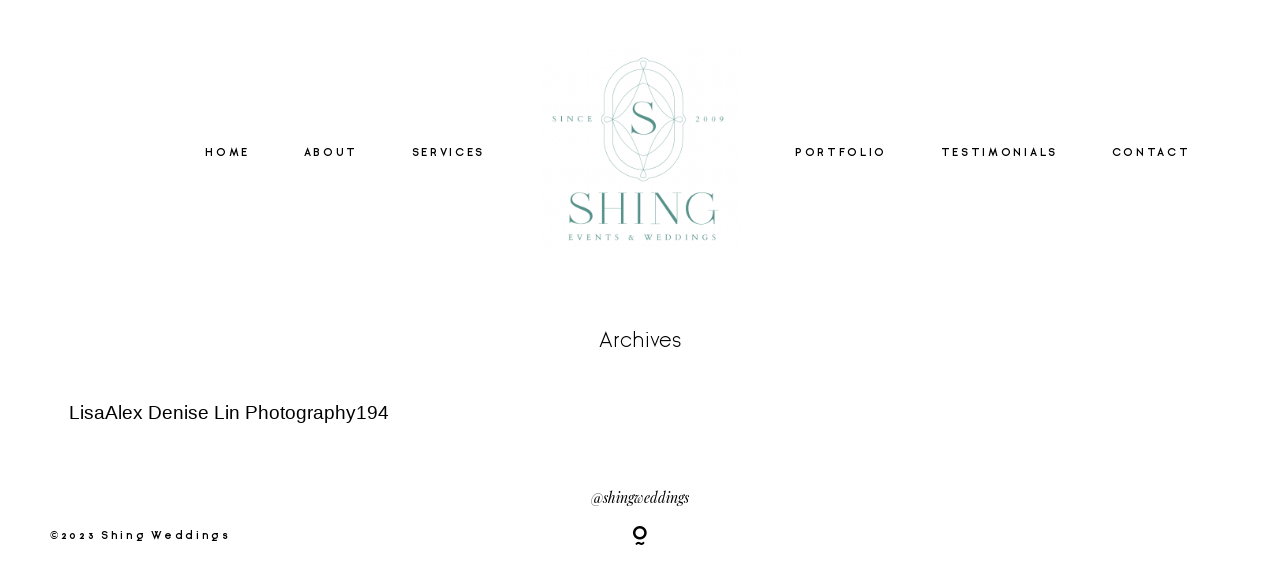

--- FILE ---
content_type: text/html; charset=UTF-8
request_url: https://www.shingweddings.com/gallery/lisa-and-alex/lisaalex_denise-lin-photography194/
body_size: 9931
content:
<!DOCTYPE html>
<html dir="ltr" lang="en-US" prefix="og: https://ogp.me/ns#" class="html--style-fixed">
<head>
<meta charset="UTF-8" />
<meta http-equiv="X-UA-Compatible" content="IE=edge"/>
<meta name="viewport" content="width=device-width, user-scalable=no, initial-scale=1.0, maximum-scale=1.0, minimum-scale=1.0">
<link rel="alternate" type="application/rss+xml" title="Shing Weddings RSS Feed" href="https://www.shingweddings.com/feed/" />
<link rel="shortcut icon" href="https://www.shingweddings.com/wp-content/uploads/2020/03/favicon.ico" />
<link rel="profile" href="http://gmpg.org/xfn/11">
<title>LisaAlex Denise Lin Photography194 | Shing Weddings</title>
<!-- All in One SEO 4.9.1.1 - aioseo.com -->
<meta name="description" content="LisaAlex Denise Lin Photography194" />
<meta name="robots" content="max-snippet:-1, max-image-preview:large, max-video-preview:-1" />
<meta name="author" content="admin"/>
<meta name="google-site-verification" content="In8HOXO5eGQcEG_PerCnKZ9oCy6EcXPc5oI0YtMaW90" />
<meta name="msvalidate.01" content="39660D25171FAF2852A249C3A0086463" />
<meta name="yandex-verification" content="e850891aa972d63d" />
<link rel="canonical" href="https://www.shingweddings.com/gallery/lisa-and-alex/lisaalex_denise-lin-photography194/" />
<meta name="generator" content="All in One SEO (AIOSEO) 4.9.1.1" />
<meta property="og:locale" content="en_US" />
<meta property="og:site_name" content="Shing Weddings | Be Free To Love Like You Do" />
<meta property="og:type" content="article" />
<meta property="og:title" content="LisaAlex Denise Lin Photography194 | Shing Weddings" />
<meta property="og:description" content="LisaAlex Denise Lin Photography194" />
<meta property="og:url" content="https://www.shingweddings.com/gallery/lisa-and-alex/lisaalex_denise-lin-photography194/" />
<meta property="article:published_time" content="2020-02-14T04:38:57+00:00" />
<meta property="article:modified_time" content="2020-05-01T00:12:57+00:00" />
<meta name="twitter:card" content="summary" />
<meta name="twitter:title" content="LisaAlex Denise Lin Photography194 | Shing Weddings" />
<meta name="twitter:description" content="LisaAlex Denise Lin Photography194" />
<!-- All in One SEO -->
<!-- Google Tag Manager for WordPress by gtm4wp.com -->
<script data-cfasync="false" data-pagespeed-no-defer>
var gtm4wp_datalayer_name = "dataLayer";
var dataLayer = dataLayer || [];
</script>
<!-- End Google Tag Manager for WordPress by gtm4wp.com --><link rel="alternate" type="application/rss+xml" title="Shing Weddings &raquo; Feed" href="https://www.shingweddings.com/feed/" />
<link rel="alternate" type="application/rss+xml" title="Shing Weddings &raquo; Comments Feed" href="https://www.shingweddings.com/comments/feed/" />
<link rel="alternate" type="application/rss+xml" title="Shing Weddings &raquo; LisaAlex Denise Lin Photography194 Comments Feed" href="https://www.shingweddings.com/gallery/lisa-and-alex/lisaalex_denise-lin-photography194/feed/" />
<link rel="alternate" title="oEmbed (JSON)" type="application/json+oembed" href="https://www.shingweddings.com/wp-json/oembed/1.0/embed?url=https%3A%2F%2Fwww.shingweddings.com%2Fgallery%2Flisa-and-alex%2Flisaalex_denise-lin-photography194%2F" />
<link rel="alternate" title="oEmbed (XML)" type="text/xml+oembed" href="https://www.shingweddings.com/wp-json/oembed/1.0/embed?url=https%3A%2F%2Fwww.shingweddings.com%2Fgallery%2Flisa-and-alex%2Flisaalex_denise-lin-photography194%2F&#038;format=xml" />
<style id='wp-img-auto-sizes-contain-inline-css' type='text/css'>
img:is([sizes=auto i],[sizes^="auto," i]){contain-intrinsic-size:3000px 1500px}
/*# sourceURL=wp-img-auto-sizes-contain-inline-css */
</style>
<style id='wp-block-library-inline-css' type='text/css'>
:root{--wp-block-synced-color:#7a00df;--wp-block-synced-color--rgb:122,0,223;--wp-bound-block-color:var(--wp-block-synced-color);--wp-editor-canvas-background:#ddd;--wp-admin-theme-color:#007cba;--wp-admin-theme-color--rgb:0,124,186;--wp-admin-theme-color-darker-10:#006ba1;--wp-admin-theme-color-darker-10--rgb:0,107,160.5;--wp-admin-theme-color-darker-20:#005a87;--wp-admin-theme-color-darker-20--rgb:0,90,135;--wp-admin-border-width-focus:2px}@media (min-resolution:192dpi){:root{--wp-admin-border-width-focus:1.5px}}.wp-element-button{cursor:pointer}:root .has-very-light-gray-background-color{background-color:#eee}:root .has-very-dark-gray-background-color{background-color:#313131}:root .has-very-light-gray-color{color:#eee}:root .has-very-dark-gray-color{color:#313131}:root .has-vivid-green-cyan-to-vivid-cyan-blue-gradient-background{background:linear-gradient(135deg,#00d084,#0693e3)}:root .has-purple-crush-gradient-background{background:linear-gradient(135deg,#34e2e4,#4721fb 50%,#ab1dfe)}:root .has-hazy-dawn-gradient-background{background:linear-gradient(135deg,#faaca8,#dad0ec)}:root .has-subdued-olive-gradient-background{background:linear-gradient(135deg,#fafae1,#67a671)}:root .has-atomic-cream-gradient-background{background:linear-gradient(135deg,#fdd79a,#004a59)}:root .has-nightshade-gradient-background{background:linear-gradient(135deg,#330968,#31cdcf)}:root .has-midnight-gradient-background{background:linear-gradient(135deg,#020381,#2874fc)}:root{--wp--preset--font-size--normal:16px;--wp--preset--font-size--huge:42px}.has-regular-font-size{font-size:1em}.has-larger-font-size{font-size:2.625em}.has-normal-font-size{font-size:var(--wp--preset--font-size--normal)}.has-huge-font-size{font-size:var(--wp--preset--font-size--huge)}.has-text-align-center{text-align:center}.has-text-align-left{text-align:left}.has-text-align-right{text-align:right}.has-fit-text{white-space:nowrap!important}#end-resizable-editor-section{display:none}.aligncenter{clear:both}.items-justified-left{justify-content:flex-start}.items-justified-center{justify-content:center}.items-justified-right{justify-content:flex-end}.items-justified-space-between{justify-content:space-between}.screen-reader-text{border:0;clip-path:inset(50%);height:1px;margin:-1px;overflow:hidden;padding:0;position:absolute;width:1px;word-wrap:normal!important}.screen-reader-text:focus{background-color:#ddd;clip-path:none;color:#444;display:block;font-size:1em;height:auto;left:5px;line-height:normal;padding:15px 23px 14px;text-decoration:none;top:5px;width:auto;z-index:100000}html :where(.has-border-color){border-style:solid}html :where([style*=border-top-color]){border-top-style:solid}html :where([style*=border-right-color]){border-right-style:solid}html :where([style*=border-bottom-color]){border-bottom-style:solid}html :where([style*=border-left-color]){border-left-style:solid}html :where([style*=border-width]){border-style:solid}html :where([style*=border-top-width]){border-top-style:solid}html :where([style*=border-right-width]){border-right-style:solid}html :where([style*=border-bottom-width]){border-bottom-style:solid}html :where([style*=border-left-width]){border-left-style:solid}html :where(img[class*=wp-image-]){height:auto;max-width:100%}:where(figure){margin:0 0 1em}html :where(.is-position-sticky){--wp-admin--admin-bar--position-offset:var(--wp-admin--admin-bar--height,0px)}@media screen and (max-width:600px){html :where(.is-position-sticky){--wp-admin--admin-bar--position-offset:0px}}
/*# sourceURL=/wp-includes/css/dist/block-library/common.min.css */
</style>
<style id='classic-theme-styles-inline-css' type='text/css'>
/*! This file is auto-generated */
.wp-block-button__link{color:#fff;background-color:#32373c;border-radius:9999px;box-shadow:none;text-decoration:none;padding:calc(.667em + 2px) calc(1.333em + 2px);font-size:1.125em}.wp-block-file__button{background:#32373c;color:#fff;text-decoration:none}
/*# sourceURL=/wp-includes/css/classic-themes.min.css */
</style>
<!-- <link rel='stylesheet' id='easy_testimonial_style-css' href='https://www.shingweddings.com/wp-content/plugins/easy-testimonials/include/assets/css/style.css?ver=6.9' type='text/css' media='all' /> -->
<!-- <link rel='stylesheet' id='flo-instagram-css' href='https://www.shingweddings.com/wp-content/plugins/flo-instagram/public/css/flo-instagram-public.css?ver=2.3.4' type='text/css' media='all' /> -->
<!-- <link rel='stylesheet' id='core-icons-css' href='https://www.shingweddings.com/wp-content/themes/lovely2/public/fonts/fontello/css/flo-core-icons.css?ver=1.2' type='text/css' media='all' /> -->
<!-- <link rel='stylesheet' id='vendor-css-css' href='https://www.shingweddings.com/wp-content/themes/lovely2/theme-files/public/css/vendor.css?ver=1.2' type='text/css' media='all' /> -->
<!-- <link rel='stylesheet' id='theme-css-css' href='https://www.shingweddings.com/wp-content/themes/lovely2/theme-files/public/css/style.min.css?ver=1.2' type='text/css' media='all' /> -->
<link rel="stylesheet" type="text/css" href="//www.shingweddings.com/wp-content/cache/wpfc-minified/g11biws8/hr2lg.css" media="all"/>
<style id='theme-css-inline-css' type='text/css'>
@font-face {font-family: "LibreCaslonDisplay Regular"; src: url('https://www.shingweddings.com/wp-content/themes/lovely2/theme-files/public/fonts/default/LibreCaslonDisplay-Regular.woff') format('woff'),url('https://www.shingweddings.com/wp-content/themes/lovely2/theme-files/public/fonts/default/LibreCaslonDisplay-Regular.ttf') format('truetype');font-display: swap;}@font-face {font-family: "GinoraSans Light"; src: url('https://www.shingweddings.com/wp-content/themes/lovely2/theme-files/public/fonts/default/GinoraSans-Light.woff') format('woff'),url('https://www.shingweddings.com/wp-content/themes/lovely2/theme-files/public/fonts/default/GinoraSans-Light.ttf') format('truetype');font-display: swap;}@font-face {font-family: "PlayfairDisplay Italic"; src: url('https://www.shingweddings.com/wp-content/themes/lovely2/theme-files/public/fonts/default/PlayfairDisplay-Italic.woff') format('woff'),url('https://www.shingweddings.com/wp-content/themes/lovely2/theme-files/public/fonts/default/PlayfairDisplay-Italic.ttf') format('truetype');font-display: swap;}@font-face {font-family: "Lora Regular"; src: url('https://www.shingweddings.com/wp-content/themes/lovely2/theme-files/public/fonts/default/Lora-Regular.woff') format('woff'),url('https://www.shingweddings.com/wp-content/themes/lovely2/theme-files/public/fonts/default/Lora-Regular.ttf') format('truetype');font-display: swap;}@font-face {font-family: "GinoraSans Bold"; src: url('https://www.shingweddings.com/wp-content/themes/lovely2/theme-files/public/fonts/default/GinoraSans-Bold.woff') format('woff'),url('https://www.shingweddings.com/wp-content/themes/lovely2/theme-files/public/fonts/default/GinoraSans-Bold.ttf') format('truetype');font-display: swap;}input[type="submit"], .flo-button, .button, a.button, .widget a.widget--image-link__button.flo-button { font-family: GinoraSans Bold;font-size: 0.5625rem;letter-spacing: 0.25em;word-spacing: 0em;line-height: 1em;text-transform: none;font-weight: normal;}.flo-generic-menu-wrap .sub-menu a { font-family: GinoraSans Bold;font-size: 0.5625rem;letter-spacing: 0.25em;word-spacing: 0em;line-height: 1em;text-transform: none;font-weight: normal;}.flo-header__menu-popup .flo-header__logo { font-family: LibreCaslonDisplay Regular;font-size: 1.625rem;letter-spacing: 0em;word-spacing: 0em;line-height: 1.2em;text-transform: none;font-weight: normal;}.flo-header-mobile__logo { font-family: GinoraSans Bold;font-size: 0.5625rem;letter-spacing: 0.25em;word-spacing: 0em;line-height: 1em;text-transform: none;font-weight: normal;}.flo-header-mobile__menu-trigger { font-family: GinoraSans Bold;font-size: 0.5625rem;letter-spacing: 0.25em;word-spacing: 0em;line-height: 1em;text-transform: none;font-weight: normal;}.flo-mobile-menu__close { font-family: GinoraSans Bold;font-size: 0.5625rem;letter-spacing: 0.25em;word-spacing: 0em;line-height: 1em;text-transform: none;font-weight: normal;}.flo-mobile-menu__copyright-notice { font-family: GinoraSans Bold;font-size: 0.5625rem;letter-spacing: 0.25em;word-spacing: 0em;line-height: 1em;text-transform: none;font-weight: normal;}.flo-mobile-menu__menu .page_item a, .flo-mobile-menu__menu .menu-item { font-family: GinoraSans Bold;font-size: 0.5625rem;letter-spacing: 0.25em;word-spacing: 0em;line-height: 1em;text-transform: none;font-weight: normal;}.flo-wp-title .flo-wp-title__title { font-family: GinoraSans Light;font-size: 1.1875rem;letter-spacing: 0em;word-spacing: 0em;line-height: 1.23em;text-transform: none;font-weight: normal;}.flo-post blockquote, .flo-post blockquote p { font-family: PlayfairDisplay Italic;font-size: 0.9375rem;letter-spacing: 0em;word-spacing: 0em;line-height: 1.3em;text-transform: none;font-weight: normal;}.flo-post h1, h1.product_title, h1.page-title { font-family: LibreCaslonDisplay Regular;font-size: 1.625rem;letter-spacing: 0em;word-spacing: 0em;line-height: 1.2em;text-transform: none;font-weight: normal;}.flo-post h2, .woocommerce h2 { font-family: GinoraSans Light;font-size: 1.1875rem;letter-spacing: 0em;word-spacing: 0em;line-height: 1.23em;text-transform: none;font-weight: normal;}.flo-post h3 { font-family: PlayfairDisplay Italic;font-size: 1.125rem;letter-spacing: 0em;word-spacing: 0em;line-height: 1.38em;text-transform: none;font-weight: normal;}.flo-post h4 { font-family: PlayfairDisplay Italic;font-size: 0.9375rem;letter-spacing: 0em;word-spacing: 0em;line-height: 1.3em;text-transform: none;font-weight: normal;}.flo-post h5 { font-family: LibreCaslonDisplay Regular;font-size: 1.1875rem;letter-spacing: 0em;word-spacing: 0em;line-height: 1.6em;text-transform: none;font-weight: normal;}.flo-post h6 { font-family: LibreCaslonDisplay Regular;font-size: 1rem;letter-spacing: 0em;word-spacing: 0em;line-height: 1.6em;text-transform: none;font-weight: normal;}.flo-post, .woocommerce-product-details__short-description, .entry-content, .description_tab, .reviews_tab, .woocommerce-message, .flo-woocommerce-wrap { font-family: Lora Regular;font-size: 0.875rem;letter-spacing: 0em;word-spacing: 0em;line-height: 1.8em;text-transform: none;font-weight: normal;}.flo-post a, .flo-block-text-block-2 a { font-family: Lora Regular;font-size: 0.875rem;letter-spacing: 0em;word-spacing: 0em;line-height: 1.8em;text-transform: none;font-weight: normal;text-decoration: underline;}input[type]:not([type="submit"]):not(.flo-no-styling), form textarea:not(.flo-no-styling), .parsley-required, form select { font-family: Lora Regular;font-size: 0.6875rem;letter-spacing: 0em;word-spacing: 0em;line-height: 1.75em;text-transform: none;font-weight: normal;}label { font-family: GinoraSans Bold;font-size: 0.5625rem;letter-spacing: 0.25em;word-spacing: 0em;line-height: 1em;text-transform: none;font-weight: normal;}@media (max-width: 767px) { input[type="submit"], .flo-button, .button, a.button, .widget a.widget--image-link__button.flo-button { }.flo-generic-menu-wrap .sub-menu a { }.flo-header__menu-popup .flo-header__logo { }.flo-header-mobile__logo { }.flo-header-mobile__menu-trigger { }.flo-mobile-menu__close { }.flo-mobile-menu__copyright-notice { }.flo-mobile-menu__menu .page_item a, .flo-mobile-menu__menu .menu-item { }.flo-wp-title .flo-wp-title__title { font-size: 1.1875rem;line-height: 1.23em;}.flo-post blockquote, .flo-post blockquote p { }.flo-post h1, h1.product_title, h1.page-title { }.flo-post h2, .woocommerce h2 { font-size: 1.1875rem;line-height: 1.23em;}.flo-post h3 { }.flo-post h4 { }.flo-post h5 { }.flo-post h6 { }.flo-post, .woocommerce-product-details__short-description, .entry-content, .description_tab, .reviews_tab, .woocommerce-message, .flo-woocommerce-wrap { }.flo-post a, .flo-block-text-block-2 a { }input[type]:not([type="submit"]):not(.flo-no-styling), form textarea:not(.flo-no-styling), .parsley-required, form select { font-size: 0.6875rem;line-height: 1.75em;}label { } }@media (min-width: 768px) and (max-width: 1024px){ input[type="submit"], .flo-button, .button, a.button, .widget a.widget--image-link__button.flo-button { font-size: 0.84375rem;}.flo-generic-menu-wrap .sub-menu a { font-size: 0.84375rem;}.flo-header__menu-popup .flo-header__logo { font-size: 1.8rem;}.flo-header-mobile__logo { font-size: 0.84375rem;}.flo-header-mobile__menu-trigger { font-size: 0.84375rem;}.flo-mobile-menu__close { font-size: 0.84375rem;}.flo-mobile-menu__copyright-notice { font-size: 0.84375rem;}.flo-mobile-menu__menu .page_item a, .flo-mobile-menu__menu .menu-item { font-size: 0.84375rem;}.flo-wp-title .flo-wp-title__title { font-size: 1.78125rem;}.flo-post blockquote, .flo-post blockquote p { font-size: 1.40625rem;}.flo-post h1, h1.product_title, h1.page-title { font-size: 1.8rem;}.flo-post h2, .woocommerce h2 { font-size: 1.78125rem;}.flo-post h3 { font-size: 1.6875rem;}.flo-post h4 { font-size: 1.40625rem;}.flo-post h5 { font-size: 1.78125rem;}.flo-post h6 { font-size: 1.5rem;}.flo-post, .woocommerce-product-details__short-description, .entry-content, .description_tab, .reviews_tab, .woocommerce-message, .flo-woocommerce-wrap { font-size: 1.3125rem;}.flo-post a, .flo-block-text-block-2 a { font-size: 1.3125rem;}input[type]:not([type="submit"]):not(.flo-no-styling), form textarea:not(.flo-no-styling), .parsley-required, form select { font-size: 1.03125rem;}label { font-size: 0.84375rem;} }
/*# sourceURL=theme-css-inline-css */
</style>
<!-- <link rel='stylesheet' id='default_stylesheet-css' href='https://www.shingweddings.com/wp-content/themes/lovely2/style.css?ver=1.2' type='text/css' media='all' /> -->
<!-- <link rel='stylesheet' id='flo-forms-public-css' href='https://www.shingweddings.com/wp-content/plugins/flo-forms/public/css/flo-forms-public.min.css?v2&#038;ver=1.0.43' type='text/css' media='all' /> -->
<link rel="stylesheet" type="text/css" href="//www.shingweddings.com/wp-content/cache/wpfc-minified/l08e7wcj/hr2lg.css" media="all"/>
<script src='//www.shingweddings.com/wp-content/cache/wpfc-minified/7lp9r1a1/hr2lg.js' type="text/javascript"></script>
<!-- <script type="text/javascript" src="https://www.shingweddings.com/wp-includes/js/jquery/jquery.min.js?ver=3.7.1" id="jquery-core-js"></script> -->
<!-- <script type="text/javascript" src="https://www.shingweddings.com/wp-includes/js/jquery/jquery-migrate.min.js?ver=3.4.1" id="jquery-migrate-js"></script> -->
<script type="text/javascript" id="flo-instagram-js-extra">
/* <![CDATA[ */
var floAjaxUrl = "https://www.shingweddings.com/wp-admin/admin-ajax.php";
//# sourceURL=flo-instagram-js-extra
/* ]]> */
</script>
<script src='//www.shingweddings.com/wp-content/cache/wpfc-minified/d6mvnid9/hr2lg.js' type="text/javascript"></script>
<!-- <script type="text/javascript" src="https://www.shingweddings.com/wp-content/plugins/flo-instagram/public/js/all.min.js?ver=29268" id="flo-instagram-js"></script> -->
<script type="text/javascript" id="easy-testimonials-reveal-js-extra">
/* <![CDATA[ */
var easy_testimonials_reveal = {"show_less_text":"Show Less"};
//# sourceURL=easy-testimonials-reveal-js-extra
/* ]]> */
</script>
<script src='//www.shingweddings.com/wp-content/cache/wpfc-minified/mbi6x6nh/hr2lg.js' type="text/javascript"></script>
<!-- <script type="text/javascript" src="https://www.shingweddings.com/wp-content/plugins/easy-testimonials/include/assets/js/easy-testimonials-reveal.js?ver=6.9" id="easy-testimonials-reveal-js"></script> -->
<link rel="https://api.w.org/" href="https://www.shingweddings.com/wp-json/" /><link rel="alternate" title="JSON" type="application/json" href="https://www.shingweddings.com/wp-json/wp/v2/media/604" /><link rel="EditURI" type="application/rsd+xml" title="RSD" href="https://www.shingweddings.com/xmlrpc.php?rsd" />
<meta name="generator" content="WordPress 6.9" />
<link rel='shortlink' href='https://www.shingweddings.com/?p=604' />
<style type="text/css" media="screen"></style><style type="text/css" media="screen">@media (max-width: 728px) {}</style><style type="text/css" media="screen">@media (max-width: 320px) {}</style>
<!-- Google Tag Manager for WordPress by gtm4wp.com -->
<!-- GTM Container placement set to automatic -->
<script data-cfasync="false" data-pagespeed-no-defer>
var dataLayer_content = {"pagePostType":"attachment","pagePostType2":"single-attachment","pagePostAuthor":"admin"};
dataLayer.push( dataLayer_content );
</script>
<script data-cfasync="false" data-pagespeed-no-defer>
(function(w,d,s,l,i){w[l]=w[l]||[];w[l].push({'gtm.start':
new Date().getTime(),event:'gtm.js'});var f=d.getElementsByTagName(s)[0],
j=d.createElement(s),dl=l!='dataLayer'?'&l='+l:'';j.async=true;j.src=
'//www.googletagmanager.com/gtm.js?id='+i+dl;f.parentNode.insertBefore(j,f);
})(window,document,'script','dataLayer','GTM-TNVFWCL');
</script>
<!-- End Google Tag Manager for WordPress by gtm4wp.com --><meta name="generator" content="Elementor 3.33.3; features: e_font_icon_svg, additional_custom_breakpoints; settings: css_print_method-external, google_font-enabled, font_display-swap">
<style>
.e-con.e-parent:nth-of-type(n+4):not(.e-lazyloaded):not(.e-no-lazyload),
.e-con.e-parent:nth-of-type(n+4):not(.e-lazyloaded):not(.e-no-lazyload) * {
background-image: none !important;
}
@media screen and (max-height: 1024px) {
.e-con.e-parent:nth-of-type(n+3):not(.e-lazyloaded):not(.e-no-lazyload),
.e-con.e-parent:nth-of-type(n+3):not(.e-lazyloaded):not(.e-no-lazyload) * {
background-image: none !important;
}
}
@media screen and (max-height: 640px) {
.e-con.e-parent:nth-of-type(n+2):not(.e-lazyloaded):not(.e-no-lazyload),
.e-con.e-parent:nth-of-type(n+2):not(.e-lazyloaded):not(.e-no-lazyload) * {
background-image: none !important;
}
}
</style>
<style>.shingStaffHeader {
font-family: LibreCaslonDisplay Regular;
font-size: 1.525rem;
letter-spacing: 0em;
word-spacing: 0em;
line-height: 1.2em;
text-transform: none;
font-weight: normal;
border-bottom: 1px solid #000000;
padding-bottom: 5px;
}
.shingTitle {
font-family: PlayfairDisplay Italic;
font-size: 1.125rem;
letter-spacing: 0em;
word-spacing: 0em;
line-height: 1.38em;
text-transform: none;
font-weight: normal; 
}
.staffBioContainer {
width: 100%;
margin-top: 2.7em;
clear: both;
display:inline-block;  
}
.staffBioPic {
float: left;
width: 25%;
margin-right: 4%;
}
ul.bioPoints {
float: left;
width: 60%;
list-style-type: disc;
margin-left: 1.2em;
margin-top: 5%; 
}
.flo-block {
padding: 1.125rem 9.0625rem;
}</style><!-- Global site tag (gtag.js) - Google Analytics -->
<script async src="https://www.googletagmanager.com/gtag/js?id=UA-16339982-36"></script>
<script>
window.dataLayer = window.dataLayer || [];
function gtag(){dataLayer.push(arguments);}
gtag('js', new Date());
gtag('config', 'UA-16339982-36');
</script>
<link rel="icon" href="https://www.shingweddings.com/wp-content/uploads/2024/04/cropped-Shing-W-1-32x32.png" sizes="32x32" />
<link rel="icon" href="https://www.shingweddings.com/wp-content/uploads/2024/04/cropped-Shing-W-1-192x192.png" sizes="192x192" />
<link rel="apple-touch-icon" href="https://www.shingweddings.com/wp-content/uploads/2024/04/cropped-Shing-W-1-180x180.png" />
<meta name="msapplication-TileImage" content="https://www.shingweddings.com/wp-content/uploads/2024/04/cropped-Shing-W-1-270x270.png" />
<style type="text/css" id="wp-custom-css">
.easy_testimonial .main-content-3 p {
padding: 5px 0;
}
.flo-post p, .flo-post__styles p {
margin-bottom: .75rem;
}
blockquote, blockquote p {
color:  #2e2e2e;
}
cite {
color:  #2e2e2e;
font-family: LibreCaslonDisplay Regular;
font-size: .9125rem
}
.flo-post blockquote, .flo-post blockquote p {
font-family: LibreCaslonDisplay Regular;
font-size: 1.05rem;
}
.flo-block-contact-block-2--332 .flo-block-contact-block-2__title-over-image-wrap {
border: none;
}
.flo-header__menu > div > ul {
flex-wrap: nowrap;
}
@media screen and (min-width:768px) and (max-width: 1024px) {
.flo-header__menu > div > ul > li > a {
font-size: .98em!important
}
}		</style>
<style media="screen">
/* START: GENERICS */
body {
background-color: #FFFFFF;
color: ;
}
/*.flo-post {
color: ;
}*/
.flo-post a img, .flo-post img, .flo-post img.alignleft, .flo-post img.alignright, .flo-post img.aligncenter,
.wp-caption-text.gallery-caption, .wp-block-gallery .blocks-gallery-item figure {
margin-bottom: 10px;
}
.wp-caption-text.gallery-caption{
margin-top: -5px;
}
.flo_sidebar {
width: 25%;
}
.flo-button,
input[type="submit"]
{
color: #000000;
border-color: rgba(0,0,0,0.1);
}
.flo-button:hover,
input[type="submit"]:hover
{
background-color: #ffffff!important;
color: #555049!important;
}
/* END: GENERICS */
</style>
<style media="screen">
/* START: DROPDOWNS */
.flo-generic-menu-wrap__menu ul {
background-color: #FAF8F8;
}
.flo-generic-menu-wrap__menu ul:after {
border-color: transparent transparent #FAF8F8 transparent!important;
}
.flo-generic-menu-wrap__menu ul a {
color: #000000!important;
}
/* END: DROPDOWNS */
</style>
</head>
<body class="attachment wp-singular attachment-template-default single single-attachment postid-604 attachmentid-604 attachment-jpeg wp-theme-lovely2  flo-social-links-type-a flo-appear-disabled flo-tablet-appear-disabled flo-mobile-appear-disabled elementor-default elementor-kit-4403">
<noscript class='flo-core-style' >
<style class='flo-core-style'  media="screen"> .flo-header-mobile__logo{max-width:10rem}.flo-header-mobile{background-color:#FFFFFF;color:#000000}.flo-header-mobile:not(.not-sticky){background-color:#FFFFFF;color:#000000}</style>
</noscript>
<div class="flo-header-mobile flo-header-mobile--type-a sticky">
<div class="flo-header-mobile__spacer"></div>
<a href="https://www.shingweddings.com" class="flo-header-mobile__logo">
<img class="flo-header-mobile__logo-image flo-header-mobile__logo-image--default" src="https://www.shingweddings.com/wp-content/uploads/2024/04/cropped-Shing-W-1.png" alt="Shing Weddings"/>
<img class="flo-header-mobile__logo-image flo-header-mobile__logo-image--light" src="https://www.shingweddings.com/wp-content/uploads/2024/04/cropped-Shing-W-1.png" alt="Shing Weddings"/>
</a>
<div class="flo-header-mobile__menu-trigger flo-header-mobile__menu-trigger--hamburger"></div>
</div>
<noscript class='flo-core-style' >
<style class='flo-core-style'  media="screen">@media (min-width:1025px){.html--style-fixed .flo-block:not(.flo-block--full-width), .html--style-fixed .flo-footer > *{padding-left:calc((100vw - 61.88rem) / 2);padding-right:calc((100vw - 61.88rem) / 2)}html.html--style-fixed{font-size:19.07px}}</style>
</noscript>
<main class="flo_page_wrap ">
<div class="flo_page">
<noscript class='flo-core-style' >
<style class='flo-core-style'  media="screen"> header:not(.is-sticky) .flo-header--715{color:#000000;border-color:rgba(0,0,0,0.1)}header:not(.is-sticky) .flo-header--715{background-color:#FFFFFF}header:not(.is-sticky) .flo-header--715 .flo-header__menu > ul > li > a{color:#000000}header:not(.is-sticky) .flo-header--715.flo-header{padding-top:2.5rem;padding-bottom:2.5rem}.flo-header--sticky .is-sticky .flo-header--715{background-color:rgba(255,255,255,1);color:#332F2F!important;border-color:rgba(51,47,47,0.1)}</style>
</noscript>
<header class="" data-layout="flo-header--layout-type-c">
<noscript class='flo-core-style' >
<style class='flo-core-style'  media="screen"> .flo-header--715 .flo-header__menu > div > ul > li > a{font-family:GinoraSans Bold;font-size:0.5625rem;letter-spacing:0.25em;word-spacing:0em;line-height:1em;text-transform:none;font-weight:normal}@media screen and (min-width:768px) and (max-width:1024px){.flo-header--715 .flo-header__menu > div > ul > li > a{font-size:0.84375rem}}.flo-header--715 .flo-header__menu .sub-menu a{font-family:GinoraSans Bold;font-size:0.5625rem;letter-spacing:0.25em;word-spacing:0em;line-height:1em;text-transform:none;font-weight:normal}@media screen and (min-width:768px) and (max-width:1024px){.flo-header--715 .flo-header__menu .sub-menu a{font-size:0.84375rem}}.flo-header--715 .flo-header__search-form-input{font-family:GinoraSans Bold;font-size:0.5625rem;letter-spacing:0.25em;word-spacing:0em;line-height:1em;text-transform:none;font-weight:normal}@media screen and (min-width:768px) and (max-width:1024px){.flo-header--715 .flo-header__search-form-input{font-size:0.84375rem}}.flo-header--715 .flo-header__menu .sub-menu li.current-menu-item a, .flo-header--715 .flo-header__menu .sub-menu li.current-menu-parent a{}.flo-header--715 .flo-header__menu ul ul{background-color:#FAF8F8}.flo-header--715 .flo-header__menu ul ul:after{border-color:transparent transparent #FAF8F8 transparent!important}.flo-header--715 .flo-header__menu ul ul a{color:#000000!important}.flo-header--715 .flo-header__menu li ul li > a:before{background-color:#000000}@media (min-width:768px){.flo-header--715 .flo-header__menu{width:calc((100% - 10.625rem) / 2 )}}</style>
</noscript>
<div class="flo-header flo-header--715 flo-header--type-c">
<div class="flo-header__menu-donor">
<div class="flo-header__menu-wrap"><ul id="menu-main-menu" class="flo-header__menu-items"><li id="menu-item-349" class="menu-item menu-item-type-post_type menu-item-object-page menu-item-home menu-item-349"><a href="https://www.shingweddings.com/">HOME</a></li>
<li id="menu-item-2557" class="menu-item menu-item-type-post_type menu-item-object-page menu-item-2557"><a href="https://www.shingweddings.com/about/">ABOUT</a></li>
<li id="menu-item-455" class="menu-item menu-item-type-post_type menu-item-object-page menu-item-455"><a href="https://www.shingweddings.com/services/">SERVICES</a></li>
<li id="menu-item-721" class="menu-item menu-item-type-post_type menu-item-object-page menu-item-has-children menu-item-721"><a href="https://www.shingweddings.com/portfolio/">PORTFOLIO</a>
<ul class="sub-menu">
<li id="menu-item-2255" class="menu-item menu-item-type-post_type menu-item-object-gallery menu-item-2255"><a href="https://www.shingweddings.com/gallery/angela-and-frank/">ANGELA AND FRANK</a></li>
<li id="menu-item-2261" class="menu-item menu-item-type-post_type menu-item-object-gallery menu-item-2261"><a href="https://www.shingweddings.com/gallery/miya-and-jun/">MIYA AND JUN</a></li>
<li id="menu-item-3089" class="menu-item menu-item-type-post_type menu-item-object-gallery menu-item-3089"><a href="https://www.shingweddings.com/gallery/anne-and-chad/">ANNE AND CHAD</a></li>
<li id="menu-item-2265" class="menu-item menu-item-type-post_type menu-item-object-gallery menu-item-2265"><a href="https://www.shingweddings.com/gallery/audrey-and-peter/">AUDREY AND PETER</a></li>
<li id="menu-item-3088" class="menu-item menu-item-type-post_type menu-item-object-gallery menu-item-3088"><a href="https://www.shingweddings.com/gallery/kathy-and-peter/">KATHY AND PETER</a></li>
<li id="menu-item-2263" class="menu-item menu-item-type-post_type menu-item-object-gallery menu-item-2263"><a href="https://www.shingweddings.com/gallery/fiona-and-tim/">FIONA AND TIM</a></li>
<li id="menu-item-586" class="menu-item menu-item-type-post_type menu-item-object-gallery menu-item-586"><a href="https://www.shingweddings.com/gallery/joyce-and-jason/">JOYCE AND JASON</a></li>
</ul>
</li>
<li id="menu-item-673" class="menu-item menu-item-type-post_type menu-item-object-page menu-item-673"><a href="https://www.shingweddings.com/testimonials/">TESTIMONIALS</a></li>
<li id="menu-item-330" class="menu-item menu-item-type-post_type menu-item-object-page menu-item-330"><a href="https://www.shingweddings.com/contact/">CONTACT</a></li>
</ul></div>
</div>
<div class="flo-header__menu flo-header__menu--left">
<div class="flo-header__menu-wrap">
<ul class="flo-header__menu-items">
</ul>
</div>
</div>
<div class="flo-header__logo-wrap">
<a href="https://www.shingweddings.com" class="flo-header__logo">
<noscript class='flo-core-style' >
<style class='flo-core-style'  media="screen"> .flo-header--715 .flo-header__logo{font-family:LibreCaslonDisplay Regular;font-size:1.625rem;letter-spacing:0em;word-spacing:0em;line-height:1.2em;text-transform:none;font-weight:normal}@media screen and (min-width:768px) and (max-width:1024px){.flo-header--715 .flo-header__logo{font-size:1.8rem}}@media (min-width:768px) and (max-width:1024px){.flo-header--715 .flo-header__logo{max-width:10.625rem}}@media (min-width:1025px){.flo-header--715 .flo-header__logo{max-width:10.625rem}}</style>
</noscript>
<img class="flo-header__logo-image flo-header__logo-image--default" src="https://www.shingweddings.com/wp-content/uploads/2024/04/cropped-Shing-W-1.png" alt="Shing Weddings" />
<img class="flo-header__logo-image flo-header__logo-image--sticky" src="https://www.shingweddings.com/wp-content/uploads/2024/04/cropped-Shing-W-1.png" alt="Shing Weddings" />
<img class="flo-header__logo-image flo-header__logo-image--light" src="https://www.shingweddings.com/wp-content/uploads/2024/04/cropped-Shing-W-1.png" alt="Shing Weddings" />
</a>
</div>
<div class="flo-header__menu flo-header__menu--right">
<div class="flo-header__menu-wrap">
<ul class="flo-header__menu-items">
</ul>
</div>
</div>
</div>
</header>
<div class="flo-block  flo-wp-title flo-post">
<h1 class="flo-wp-title__title visible full-visible">Archives</h1>
</div>
<div class="flo-listing flo-listing--323">
<noscript class='flo-core-style' >
<style class='flo-core-style'  media="screen">@media (max-width:767px){.flo-block--9574{margin-top:0rem;margin-bottom:0rem}}@media (min-width:768px){.flo-block--9574{margin-top:0rem;margin-bottom:0rem}}</style>
</noscript>
<noscript class='flo-core-style' >
<style class='flo-core-style'  media="screen"> .flo-block--9574{background-color:#FFFFFF}</style>
</noscript>
<div   class='flo-block     flo-block--9574   ' data-id="9574" data-onready='flo_block_listing_5'>
<div class="flo-block__container">
<noscript class='flo-core-style' >
<style class='flo-core-style'  media="screen"> .flo-block-listing-5--11 .flo-block-listing-5__overlay{color:#000000;background-color:#FFFFFF;background-image:url()}.flo-block-listing-5--11 .flo-block-listing-5__text-area{color:#000000}@media (max-width:767px){.flo-block-listing-5--11 .flo-block-listing-5__featured-image--bgi{height:300px}}@media (min-width:768px){.flo-block-listing-5--11 .flo-block-listing-5__item{width:calc(100% / 3);padding:1.375rem}.grid-sizer{width:calc(100% / 3)}.flo-block-listing-5--11{margin:-1.375rem}}</style>
</noscript>
<div class="flo-block-listing-5 flo-block-listing-5--11 ">
<a class="flo-block-listing-5__item " href="https://www.shingweddings.com/gallery/lisa-and-alex/lisaalex_denise-lin-photography194/">
<span class="flo-block-listing-5__text-area">
<span class="flo-block-listing-5__category">
</span>
<h2 class="flo-block-listing-5__title">
LisaAlex Denise Lin Photography194
</h2>
</span>
</a>
</div>
</div>
</div>
</div>
</div>
</main>
<noscript class='flo-core-style' >
<style class='flo-core-style'  media="screen">@media (max-width:767px){.flo-mobile-menu{background-color:#FAF8F8;color:#000000}.flo-mobile-menu__menu > li{border-bottom-color:rgba(0,0,0,0.15)!important}.flo-mobile-menu__menu-dropdown-toggle{color:rgba(0,0,0,0.15)!important}}</style>
</noscript>
<div class="flo-mobile-menu flo-mobile-menu__type-a" data-onready="flo_mobile_menu">
<div class="flo-mobile-menu__top-area">
<a href="https://www.shingweddings.com" class="flo-header-mobile__logo">
<img class="flo-header-mobile__logo-image flo-header-mobile__logo-image--default" src="https://www.shingweddings.com/wp-content/uploads/2024/04/cropped-Shing-W-1.png" alt="Shing Weddings"/>
<img class="flo-header-mobile__logo-image flo-header-mobile__logo-image--light" src="https://www.shingweddings.com/wp-content/uploads/2024/04/cropped-Shing-W-1.png" alt="Shing Weddings"/>
</a>
<div class="flo-mobile-menu__close flo-mobile-menu__menu-trigger--hamburger"></div>
</div>
<ul id="menu-main-menu-1" class="flo-mobile-menu__menu"><li class="menu-item menu-item-type-post_type menu-item-object-page menu-item-home menu-item-349"><a href="https://www.shingweddings.com/">HOME</a></li>
<li class="menu-item menu-item-type-post_type menu-item-object-page menu-item-2557"><a href="https://www.shingweddings.com/about/">ABOUT</a></li>
<li class="menu-item menu-item-type-post_type menu-item-object-page menu-item-455"><a href="https://www.shingweddings.com/services/">SERVICES</a></li>
<li class="menu-item menu-item-type-post_type menu-item-object-page menu-item-has-children menu-item-721"><a href="https://www.shingweddings.com/portfolio/">PORTFOLIO</a>
<ul class="sub-menu">
<li class="menu-item menu-item-type-post_type menu-item-object-gallery menu-item-2255"><a href="https://www.shingweddings.com/gallery/angela-and-frank/">ANGELA AND FRANK</a></li>
<li class="menu-item menu-item-type-post_type menu-item-object-gallery menu-item-2261"><a href="https://www.shingweddings.com/gallery/miya-and-jun/">MIYA AND JUN</a></li>
<li class="menu-item menu-item-type-post_type menu-item-object-gallery menu-item-3089"><a href="https://www.shingweddings.com/gallery/anne-and-chad/">ANNE AND CHAD</a></li>
<li class="menu-item menu-item-type-post_type menu-item-object-gallery menu-item-2265"><a href="https://www.shingweddings.com/gallery/audrey-and-peter/">AUDREY AND PETER</a></li>
<li class="menu-item menu-item-type-post_type menu-item-object-gallery menu-item-3088"><a href="https://www.shingweddings.com/gallery/kathy-and-peter/">KATHY AND PETER</a></li>
<li class="menu-item menu-item-type-post_type menu-item-object-gallery menu-item-2263"><a href="https://www.shingweddings.com/gallery/fiona-and-tim/">FIONA AND TIM</a></li>
<li class="menu-item menu-item-type-post_type menu-item-object-gallery menu-item-586"><a href="https://www.shingweddings.com/gallery/joyce-and-jason/">JOYCE AND JASON</a></li>
</ul>
</li>
<li class="menu-item menu-item-type-post_type menu-item-object-page menu-item-673"><a href="https://www.shingweddings.com/testimonials/">TESTIMONIALS</a></li>
<li class="menu-item menu-item-type-post_type menu-item-object-page menu-item-330"><a href="https://www.shingweddings.com/contact/">CONTACT</a></li>
</ul>
<div class="flo-mobile-menu__bottom-area">
<div class="flo-mobile-menu__social-links">
<a href="https://www.facebook.com/shingweddings/" rel="noreferrer" target="_blank" class="flo-icon flo-icon-facebook flo-social-links__link "></a>
<a href="https://twitter.com/shingweddings" rel="noreferrer" target="_blank" class="flo-icon flo-icon-twitter flo-social-links__link "></a>
<a href="https://www.instagram.com/shingweddings/" rel="noreferrer" target="_blank" class="flo-icon flo-icon-instagram flo-social-links__link "></a>
<a href="https://www.pinterest.com/shingweddings/" rel="noreferrer" target="_blank" class="flo-icon flo-icon-pinterest flo-social-links__link "></a>
</div>
<div class="flo-mobile-menu__copyright-area">
<div class="flo-mobile-menu__text-above-copyright-notice">
</div>
<div class="flo-mobile-menu__copyright-notice">
©2023 Shing Weddings
</div>
<div class="flo-mobile-menu__copyright-flo-logo">
<a class="flo-footer__flothemes-logo flo-footer__copyrights-flo" href="https://flothemes.com/" target="_blank"><i class="flo-core-icon-flothemes"></i></a>
</div>
</div>
</div>
</div>
<div class="flo-footer flo-footer--64 ">
<noscript class='flo-core-style' >
<style class='flo-core-style'  media="screen"> .flo-footer--64 .flo-footer-area-1-type-d__link{font-family:PlayfairDisplay Italic;font-size:0.75rem;letter-spacing:0em;word-spacing:0em;line-height:1.3em;text-transform:none;font-weight:normal}@media screen and (min-width:768px) and (max-width:1024px){.flo-footer--64 .flo-footer-area-1-type-d__link{font-size:1.125rem}}.flo-footer--64 .flo-footer-area-1-type-d__link{color:#000000;background-color:#FFFFFF}.flo-footer--64 .flo-footer-area-1-type-d{color:#000000;border-color:rgba(0,0,0,0.1);background-color:#FFFFFF}@media (max-width:767px){.flo-footer--64 .flo-footer-area-1-type-d__image:nth-last-child(-n+0){display:none}}</style>
</noscript>
<div class="flo-footer-area-1-type-d ">
<div class="flo-footer-area-1-type-d__image-and-link-wrap">
<div class="flo-footer-area-1-type-d__images">
<div
class="flo-shcode-instgm-container columns6"
style="--col: 6;"
data-attr="{&quot;padding&quot;:&quot;0&quot;,&quot;use_pattern&quot;:&quot;&quot;,&quot;crop&quot;:0,&quot;picture_sizes&quot;:&quot;640x640_crop&quot;,&quot;link&quot;:&quot;1&quot;,&quot;nr_columns&quot;:&quot;6&quot;,&quot;hide_mobile&quot;:0,&quot;limit&quot;:&quot;6&quot;,&quot;mobile_images_row&quot;:&quot;6&quot;,&quot;user_id&quot;:&quot;&quot;,&quot;new_user_id&quot;:&quot;shingweddings&quot;,&quot;access_token&quot;:&quot;&quot;,&quot;hashtag&quot;:&quot;&quot;}"
data-user="shingweddings"
data-nonce="4669d43300"
></div>
</div>
<a class="flo-footer-area-1-type-d__link" href="https://www.instagram.com/shingweddings/">
@shingweddings
</a>
</div>
</div>
<noscript class='flo-core-style' >
<style class='flo-core-style'  media="screen"> .flo-footer--64 .flo-footer-copyrights-area__copyright-notice{font-family:GinoraSans Bold;font-size:0.5625rem;letter-spacing:0.25em;word-spacing:0em;line-height:1em;text-transform:none;font-weight:normal}@media screen and (min-width:768px) and (max-width:1024px){.flo-footer--64 .flo-footer-copyrights-area__copyright-notice{font-size:0.84375rem}}.flo-footer--64 .flo-footer-copyrights-area__additional-text{font-family:GinoraSans Light;font-size:0.5625rem;letter-spacing:0.35em;word-spacing:0em;line-height:1.2em;text-transform:none;font-weight:normal}@media screen and (min-width:768px) and (max-width:1024px){.flo-footer--64 .flo-footer-copyrights-area__additional-text{font-size:0.84375rem}}@media screen and (max-width:767px){.flo-footer--64 .flo-footer-copyrights-area__additional-text{font-size:0.5625rem;line-height:1.2em}}.flo-footer--64 .flo-footer-copyrights-area{color:#000000;background-color:#FFFFFF}</style>
</noscript>
<div class="flo-footer-copyrights-area">
<div class="flo-footer-copyrights-area__copyright-notice">
©2023 Shing Weddings
</div>
<a class="flo-footer__flothemes-logo flo-footer__copyrights-flo" href="https://flothemes.com/" target="_blank"><i class="flo-core-icon-flothemes"></i></a>
<div class="flo-footer-copyrights-area__additional-text">
</div>
</div>
</div>
<script type="speculationrules">
{"prefetch":[{"source":"document","where":{"and":[{"href_matches":"/*"},{"not":{"href_matches":["/wp-*.php","/wp-admin/*","/wp-content/uploads/*","/wp-content/*","/wp-content/plugins/*","/wp-content/themes/lovely2/*","/*\\?(.+)"]}},{"not":{"selector_matches":"a[rel~=\"nofollow\"]"}},{"not":{"selector_matches":".no-prefetch, .no-prefetch a"}}]},"eagerness":"conservative"}]}
</script>
<!--Start of Tawk.to Script (0.9.2)-->
<script id="tawk-script" type="text/javascript">
var Tawk_API = Tawk_API || {};
var Tawk_LoadStart=new Date();
(function(){
var s1 = document.createElement( 'script' ),s0=document.getElementsByTagName( 'script' )[0];
s1.async = true;
s1.src = 'https://embed.tawk.to/65974dd98d261e1b5f4fd0eb/1hjbgg6lk';
s1.charset = 'UTF-8';
s1.setAttribute( 'crossorigin','*' );
s0.parentNode.insertBefore( s1, s0 );
})();
</script>
<!--End of Tawk.to Script (0.9.2)-->
<script>
const lazyloadRunObserver = () => {
const lazyloadBackgrounds = document.querySelectorAll( `.e-con.e-parent:not(.e-lazyloaded)` );
const lazyloadBackgroundObserver = new IntersectionObserver( ( entries ) => {
entries.forEach( ( entry ) => {
if ( entry.isIntersecting ) {
let lazyloadBackground = entry.target;
if( lazyloadBackground ) {
lazyloadBackground.classList.add( 'e-lazyloaded' );
}
lazyloadBackgroundObserver.unobserve( entry.target );
}
});
}, { rootMargin: '200px 0px 200px 0px' } );
lazyloadBackgrounds.forEach( ( lazyloadBackground ) => {
lazyloadBackgroundObserver.observe( lazyloadBackground );
} );
};
const events = [
'DOMContentLoaded',
'elementor/lazyload/observe',
];
events.forEach( ( event ) => {
document.addEventListener( event, lazyloadRunObserver );
} );
</script>
<style id='global-styles-inline-css' type='text/css'>
:root{--wp--preset--aspect-ratio--square: 1;--wp--preset--aspect-ratio--4-3: 4/3;--wp--preset--aspect-ratio--3-4: 3/4;--wp--preset--aspect-ratio--3-2: 3/2;--wp--preset--aspect-ratio--2-3: 2/3;--wp--preset--aspect-ratio--16-9: 16/9;--wp--preset--aspect-ratio--9-16: 9/16;--wp--preset--color--black: #000000;--wp--preset--color--cyan-bluish-gray: #abb8c3;--wp--preset--color--white: #ffffff;--wp--preset--color--pale-pink: #f78da7;--wp--preset--color--vivid-red: #cf2e2e;--wp--preset--color--luminous-vivid-orange: #ff6900;--wp--preset--color--luminous-vivid-amber: #fcb900;--wp--preset--color--light-green-cyan: #7bdcb5;--wp--preset--color--vivid-green-cyan: #00d084;--wp--preset--color--pale-cyan-blue: #8ed1fc;--wp--preset--color--vivid-cyan-blue: #0693e3;--wp--preset--color--vivid-purple: #9b51e0;--wp--preset--gradient--vivid-cyan-blue-to-vivid-purple: linear-gradient(135deg,rgb(6,147,227) 0%,rgb(155,81,224) 100%);--wp--preset--gradient--light-green-cyan-to-vivid-green-cyan: linear-gradient(135deg,rgb(122,220,180) 0%,rgb(0,208,130) 100%);--wp--preset--gradient--luminous-vivid-amber-to-luminous-vivid-orange: linear-gradient(135deg,rgb(252,185,0) 0%,rgb(255,105,0) 100%);--wp--preset--gradient--luminous-vivid-orange-to-vivid-red: linear-gradient(135deg,rgb(255,105,0) 0%,rgb(207,46,46) 100%);--wp--preset--gradient--very-light-gray-to-cyan-bluish-gray: linear-gradient(135deg,rgb(238,238,238) 0%,rgb(169,184,195) 100%);--wp--preset--gradient--cool-to-warm-spectrum: linear-gradient(135deg,rgb(74,234,220) 0%,rgb(151,120,209) 20%,rgb(207,42,186) 40%,rgb(238,44,130) 60%,rgb(251,105,98) 80%,rgb(254,248,76) 100%);--wp--preset--gradient--blush-light-purple: linear-gradient(135deg,rgb(255,206,236) 0%,rgb(152,150,240) 100%);--wp--preset--gradient--blush-bordeaux: linear-gradient(135deg,rgb(254,205,165) 0%,rgb(254,45,45) 50%,rgb(107,0,62) 100%);--wp--preset--gradient--luminous-dusk: linear-gradient(135deg,rgb(255,203,112) 0%,rgb(199,81,192) 50%,rgb(65,88,208) 100%);--wp--preset--gradient--pale-ocean: linear-gradient(135deg,rgb(255,245,203) 0%,rgb(182,227,212) 50%,rgb(51,167,181) 100%);--wp--preset--gradient--electric-grass: linear-gradient(135deg,rgb(202,248,128) 0%,rgb(113,206,126) 100%);--wp--preset--gradient--midnight: linear-gradient(135deg,rgb(2,3,129) 0%,rgb(40,116,252) 100%);--wp--preset--font-size--small: 13px;--wp--preset--font-size--medium: 20px;--wp--preset--font-size--large: 36px;--wp--preset--font-size--x-large: 42px;--wp--preset--spacing--20: 0.44rem;--wp--preset--spacing--30: 0.67rem;--wp--preset--spacing--40: 1rem;--wp--preset--spacing--50: 1.5rem;--wp--preset--spacing--60: 2.25rem;--wp--preset--spacing--70: 3.38rem;--wp--preset--spacing--80: 5.06rem;--wp--preset--shadow--natural: 6px 6px 9px rgba(0, 0, 0, 0.2);--wp--preset--shadow--deep: 12px 12px 50px rgba(0, 0, 0, 0.4);--wp--preset--shadow--sharp: 6px 6px 0px rgba(0, 0, 0, 0.2);--wp--preset--shadow--outlined: 6px 6px 0px -3px rgb(255, 255, 255), 6px 6px rgb(0, 0, 0);--wp--preset--shadow--crisp: 6px 6px 0px rgb(0, 0, 0);}:where(.is-layout-flex){gap: 0.5em;}:where(.is-layout-grid){gap: 0.5em;}body .is-layout-flex{display: flex;}.is-layout-flex{flex-wrap: wrap;align-items: center;}.is-layout-flex > :is(*, div){margin: 0;}body .is-layout-grid{display: grid;}.is-layout-grid > :is(*, div){margin: 0;}:where(.wp-block-columns.is-layout-flex){gap: 2em;}:where(.wp-block-columns.is-layout-grid){gap: 2em;}:where(.wp-block-post-template.is-layout-flex){gap: 1.25em;}:where(.wp-block-post-template.is-layout-grid){gap: 1.25em;}.has-black-color{color: var(--wp--preset--color--black) !important;}.has-cyan-bluish-gray-color{color: var(--wp--preset--color--cyan-bluish-gray) !important;}.has-white-color{color: var(--wp--preset--color--white) !important;}.has-pale-pink-color{color: var(--wp--preset--color--pale-pink) !important;}.has-vivid-red-color{color: var(--wp--preset--color--vivid-red) !important;}.has-luminous-vivid-orange-color{color: var(--wp--preset--color--luminous-vivid-orange) !important;}.has-luminous-vivid-amber-color{color: var(--wp--preset--color--luminous-vivid-amber) !important;}.has-light-green-cyan-color{color: var(--wp--preset--color--light-green-cyan) !important;}.has-vivid-green-cyan-color{color: var(--wp--preset--color--vivid-green-cyan) !important;}.has-pale-cyan-blue-color{color: var(--wp--preset--color--pale-cyan-blue) !important;}.has-vivid-cyan-blue-color{color: var(--wp--preset--color--vivid-cyan-blue) !important;}.has-vivid-purple-color{color: var(--wp--preset--color--vivid-purple) !important;}.has-black-background-color{background-color: var(--wp--preset--color--black) !important;}.has-cyan-bluish-gray-background-color{background-color: var(--wp--preset--color--cyan-bluish-gray) !important;}.has-white-background-color{background-color: var(--wp--preset--color--white) !important;}.has-pale-pink-background-color{background-color: var(--wp--preset--color--pale-pink) !important;}.has-vivid-red-background-color{background-color: var(--wp--preset--color--vivid-red) !important;}.has-luminous-vivid-orange-background-color{background-color: var(--wp--preset--color--luminous-vivid-orange) !important;}.has-luminous-vivid-amber-background-color{background-color: var(--wp--preset--color--luminous-vivid-amber) !important;}.has-light-green-cyan-background-color{background-color: var(--wp--preset--color--light-green-cyan) !important;}.has-vivid-green-cyan-background-color{background-color: var(--wp--preset--color--vivid-green-cyan) !important;}.has-pale-cyan-blue-background-color{background-color: var(--wp--preset--color--pale-cyan-blue) !important;}.has-vivid-cyan-blue-background-color{background-color: var(--wp--preset--color--vivid-cyan-blue) !important;}.has-vivid-purple-background-color{background-color: var(--wp--preset--color--vivid-purple) !important;}.has-black-border-color{border-color: var(--wp--preset--color--black) !important;}.has-cyan-bluish-gray-border-color{border-color: var(--wp--preset--color--cyan-bluish-gray) !important;}.has-white-border-color{border-color: var(--wp--preset--color--white) !important;}.has-pale-pink-border-color{border-color: var(--wp--preset--color--pale-pink) !important;}.has-vivid-red-border-color{border-color: var(--wp--preset--color--vivid-red) !important;}.has-luminous-vivid-orange-border-color{border-color: var(--wp--preset--color--luminous-vivid-orange) !important;}.has-luminous-vivid-amber-border-color{border-color: var(--wp--preset--color--luminous-vivid-amber) !important;}.has-light-green-cyan-border-color{border-color: var(--wp--preset--color--light-green-cyan) !important;}.has-vivid-green-cyan-border-color{border-color: var(--wp--preset--color--vivid-green-cyan) !important;}.has-pale-cyan-blue-border-color{border-color: var(--wp--preset--color--pale-cyan-blue) !important;}.has-vivid-cyan-blue-border-color{border-color: var(--wp--preset--color--vivid-cyan-blue) !important;}.has-vivid-purple-border-color{border-color: var(--wp--preset--color--vivid-purple) !important;}.has-vivid-cyan-blue-to-vivid-purple-gradient-background{background: var(--wp--preset--gradient--vivid-cyan-blue-to-vivid-purple) !important;}.has-light-green-cyan-to-vivid-green-cyan-gradient-background{background: var(--wp--preset--gradient--light-green-cyan-to-vivid-green-cyan) !important;}.has-luminous-vivid-amber-to-luminous-vivid-orange-gradient-background{background: var(--wp--preset--gradient--luminous-vivid-amber-to-luminous-vivid-orange) !important;}.has-luminous-vivid-orange-to-vivid-red-gradient-background{background: var(--wp--preset--gradient--luminous-vivid-orange-to-vivid-red) !important;}.has-very-light-gray-to-cyan-bluish-gray-gradient-background{background: var(--wp--preset--gradient--very-light-gray-to-cyan-bluish-gray) !important;}.has-cool-to-warm-spectrum-gradient-background{background: var(--wp--preset--gradient--cool-to-warm-spectrum) !important;}.has-blush-light-purple-gradient-background{background: var(--wp--preset--gradient--blush-light-purple) !important;}.has-blush-bordeaux-gradient-background{background: var(--wp--preset--gradient--blush-bordeaux) !important;}.has-luminous-dusk-gradient-background{background: var(--wp--preset--gradient--luminous-dusk) !important;}.has-pale-ocean-gradient-background{background: var(--wp--preset--gradient--pale-ocean) !important;}.has-electric-grass-gradient-background{background: var(--wp--preset--gradient--electric-grass) !important;}.has-midnight-gradient-background{background: var(--wp--preset--gradient--midnight) !important;}.has-small-font-size{font-size: var(--wp--preset--font-size--small) !important;}.has-medium-font-size{font-size: var(--wp--preset--font-size--medium) !important;}.has-large-font-size{font-size: var(--wp--preset--font-size--large) !important;}.has-x-large-font-size{font-size: var(--wp--preset--font-size--x-large) !important;}
/*# sourceURL=global-styles-inline-css */
</style>
<script type="module"  src="https://www.shingweddings.com/wp-content/plugins/all-in-one-seo-pack/dist/Lite/assets/table-of-contents.95d0dfce.js?ver=4.9.1.1" id="aioseo/js/src/vue/standalone/blocks/table-of-contents/frontend.js-js"></script>
<script type="text/javascript" src="https://www.shingweddings.com/wp-content/plugins/duracelltomi-google-tag-manager/dist/js/gtm4wp-form-move-tracker.js?ver=1.22.2" id="gtm4wp-form-move-tracker-js"></script>
<script type="text/javascript" src="https://www.shingweddings.com/wp-includes/js/comment-reply.min.js?ver=6.9" id="comment-reply-js" async="async" data-wp-strategy="async" fetchpriority="low"></script>
<script type="text/javascript" src="https://www.shingweddings.com/wp-content/themes/lovely2/theme-files/public/js/vendor.min.js?ver=1.2" id="vendor-js-js"></script>
<script type="text/javascript" src="https://www.shingweddings.com/wp-content/themes/lovely2/theme-files/public/js/vendors/jquery.fancybox.min.js?ver=1.2" id="fancybox-js-js"></script>
<script type="text/javascript" id="theme-js-js-extra">
/* <![CDATA[ */
var ajaxurl = ["https://www.shingweddings.com/wp-admin/admin-ajax.php"];
//# sourceURL=theme-js-js-extra
/* ]]> */
</script>
<script type="text/javascript" src="https://www.shingweddings.com/wp-content/themes/lovely2/theme-files/public/js/scripts.min.js?ver=1.2" id="theme-js-js"></script>
<script type="text/javascript" src="https://www.shingweddings.com/wp-includes/js/jquery/ui/core.min.js?ver=1.13.3" id="jquery-ui-core-js"></script>
<script type="text/javascript" src="https://www.shingweddings.com/wp-includes/js/jquery/ui/datepicker.min.js?ver=1.13.3" id="jquery-ui-datepicker-js"></script>
<script type="text/javascript" id="jquery-ui-datepicker-js-after">
/* <![CDATA[ */
jQuery(function(jQuery){jQuery.datepicker.setDefaults({"closeText":"Close","currentText":"Today","monthNames":["January","February","March","April","May","June","July","August","September","October","November","December"],"monthNamesShort":["Jan","Feb","Mar","Apr","May","Jun","Jul","Aug","Sep","Oct","Nov","Dec"],"nextText":"Next","prevText":"Previous","dayNames":["Sunday","Monday","Tuesday","Wednesday","Thursday","Friday","Saturday"],"dayNamesShort":["Sun","Mon","Tue","Wed","Thu","Fri","Sat"],"dayNamesMin":["S","M","T","W","T","F","S"],"dateFormat":"MM d, yy","firstDay":1,"isRTL":false});});
//# sourceURL=jquery-ui-datepicker-js-after
/* ]]> */
</script>
<script type="text/javascript" src="https://www.shingweddings.com/wp-content/plugins/easy-testimonials/include/assets/js/jquery.cycle2.min.js?ver=6.9" id="gp_cycle2-js"></script>
</body>
</html><!-- WP Fastest Cache file was created in 0.221 seconds, on January 22, 2026 @ 1:59 am -->